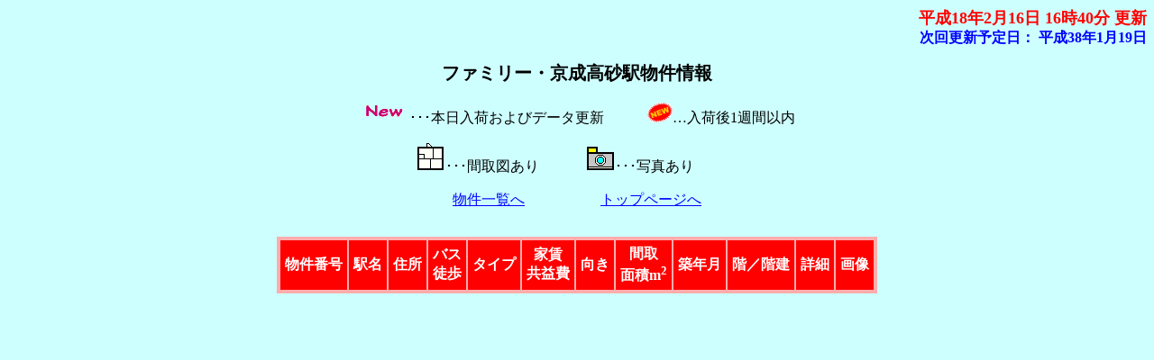

--- FILE ---
content_type: text/html
request_url: http://www.hikarishouji.jp/bukken/0-4f.html
body_size: 2506
content:
<?xml version="1.0" encoding="Shift_JIS"?>
<!DOCTYPE html PUBLIC "-//W3C//DTD XHTML 1.0 Transitional//EN" "http://www.w3.org/TR/xhtml1/DTD/xhtml1-transitional.dtd">
<html xmlns="http://www.w3.org/1999/xhtml" lang="ja" xml:lang="ja">
<head>
<meta content="text/html; charset=Shift_JIS" http-equiv="Content-Type" />
<meta http-equiv="Content-Style-Type" content="text/css" />
<meta name="Keywords" content="京成本線,京成高砂駅,ファミリー,不動産,賃貸,不動産,賃貸" />
<meta name="description" content="京成本線 京成高砂駅 ファミリー物件の不動産物件情報は株式会社光商事不動産にお任せ下さい。" />
<link href="station.css" rel="stylesheet" type="text/css" />
<script type="text/javascript" src="option/koushinyotei.js"></script>
<title>ファミリー・京成高砂駅物件情報</title>
</head>
<body>
<div id="container">
  <div id="header">
    <div id="update">
      <div class="update-time"><a name="IchiTop" id="IchiTop"></a>平成18年2月16日 16時40分 更新</div>
      <div class="update-next">次回更新予定日：
        <script language="JavaScript" type="text/javascript">koushinyotei();</script>
      </div>
    </div>
    <div id="navi"><a name="top" id="top"></a>
      <h1>ファミリー・京成高砂駅物件情報</h1>
      <div class="description">
        <p><img src="option/pic_new.gif" alt="本日入荷物件" />･･･本日入荷およびデータ更新　　　<img src="option/pic_new1.gif" alt="入荷後1週間以内物件" />…入荷後1週間以内</p>
        <p><img src="option/madori.gif" alt="間取図あり" />･･･間取図あり　　　 
           <img src="option/c.gif" alt="写真あり" />･･･写真あり　　　 
        </p>
        <p><a href="bukken.html#Train0" title="物件一覧へ">物件一覧へ</a>　　　　　
           <a href="../index.htm" target="_top" title="株式会社光商事不動産 トップページへ">トップページへ</a>
        </p>
      </div>
    </div>
  </div>
  <div id="contents">
    <div id="station-box">
      <div class="station-block">
        <table cellpadding="5" cellspacing="0" class="station-table">
        <thead>
          <tr>
            <th>物件番号</th>
            <th>駅名</th>
            <th>住所</th>
            <th>バス<br />徒歩</th>
            <th>タイプ</th>
            <th>家賃<br />共益費</th>
            <th>向き</th>
            <th>間取<br />面積m<sup>2</sup></th>
            <th>築年月</th>
            <th>階／階建</th>
            <th>詳細</th>
            <th>画像</th>
          </tr>
        </thead>
        <tbody>
          </tbody>
        </table>
      </div>
    </div>
  </div>
</div>
</body>
</html>


--- FILE ---
content_type: text/css
request_url: http://www.hikarishouji.jp/bukken/station.css
body_size: 3632
content:
body  {
    font-size: 16px;
    text-align: center;
    background-color: #ceffff;
    background-attachment: fixed;
}
h1 {
    font-size: 20px;
    color: #000000;
}
img {
    border: none;
}
#container {
    text-align: center;
    width: 100%;
}
#update {
    text-align: right;
    width: 100%;
}
.update-time {
    font-size: 18px;
    font-weight: bold;
    color: #ff0000;
}
.update-next {
    font-size: 16px;
    font-weight: bold;
    color: #0000ff;
}
#navi {
    width: 100%;
    text-align: center;
    margin: 15px 0px 30px;
    color: #000000;
}
#navi-footer {
    width: 100%;
    text-align: center;
    margin: 15px 0px 30px;
    color: #000000;
}
.description {
    color: #000000;
}
.menu {
    text-align: left;
}
#contents {
    width: 100%;
    text-align: center;
    margin-right: auto;
    margin-left: auto;
}
.contact {
    text-align: center;
}
#station-box {
    width: 100%;
}
.station-block {
    margin-bottom: 20px;
}
.station-table {
    border: 3px solid #ffacac;
    font-size: 16px;
    width: auto;
    text-align: center;
    margin-right: auto;
    margin-left: auto;
}
.station-table th {
    white-space: nowrap;
    border: 1px solid #ffacac;
    background-color: #ff0000;
    color: #ffffff;
}
.station-table td {
    border: 1px solid #ffacac;
    text-align: center;
}
.station-table td.odd {
    background-color: #ffd9d9;
    color: #000000;
}
.station-table td.even {
    background-color: #ffffff;
    color: #000000;
}
.station-table td.leftodd {
    text-align: left;
    background-color: #ffd9d9;
    color: #000000;
}
.station-table td.lefteven {
    text-align: left;
    background-color: #ffffff;
    color: #000000;
}
.company-station-table {
    border: 3px solid #ffacac;
    font-size: 16px;
    margin-right: auto;
    margin-left: auto;
    width: 540px;
}
.company-station-table td {
    border: 1px solid #ffacac;
}
.company-station-table td.icom1 {
    background-color: #ff0000;
    color: #ffffff;
    font-weight: bold;
    text-align: center;
}
.company-station-table td.icom2 {
    background-color: #ff0000;
    color: #ffffff;
    text-align: left;
    width: 170px;
}
.company-station-table td.icom3 {
   background-color: #ffffff;
   color: #000000;
    text-align: left;
}
#image-box {
    width: 660px;
    margin-right: auto;
    margin-left: auto;
}
.image-block {
    margin-bottom: 20px;
}
.image-table {
    border: 3px solid #ffacac;
    font-size: 16px;
    width: 100%;
    text-align: center;
    margin-right: auto;
    margin-left: auto;
    margin-bottom: 5px;
}
.image-table td.even {
    border: 1px solid #ffacac;
    font-weight: bold;
    font-size: 18px;
    background-color: #ffffff;
    color: #000000;
    width: 160px;
}
.image-table td.odd {
    border: 1px solid #ffacac;
    font-weight: bold;
    font-size: 18px;
    background-color: #ffd9d9;
    color: #000000;
    width: 25%;
}
.image-table td.odd-img {
    border: 1px solid #ffacac;
    font-weight: bold;
    font-size: 18px;
    background-color: #ffffff;
    color: #000000;
    width: 160px;
    height: 160px;
}
.image-table td.yachin {
    border: 1px solid #ffacac;
    font-weight: bold;
    font-size: 18px;
    background-color: #ff0000;
    color: #ffffff;
    width: 160px;
}
#footer {
    margin-bottom: 20px;
    width: 640px;
    margin-right: auto;
    margin-left: auto;
}
.address {
   text-align: left;
}
a:link { color: #0000ff }
a:visited { color: #6c00d9 }


--- FILE ---
content_type: application/javascript
request_url: http://www.hikarishouji.jp/bukken/option/koushinyotei.js
body_size: 340
content:
function koushinyotei(){
    x = 1;
    X_day = new Date();
    X_day.setTime(X_day.getTime() + (x * (24 * 60 * 60 * 1000)));
    YEAR = X_day.getFullYear();
    MONTH = X_day.getMonth() + 1;
    DAY = X_day.getDate();
        document.write("平成" + (YEAR - 1988) + "年" + MONTH + "月" + DAY + "日");
        document.close();
}
